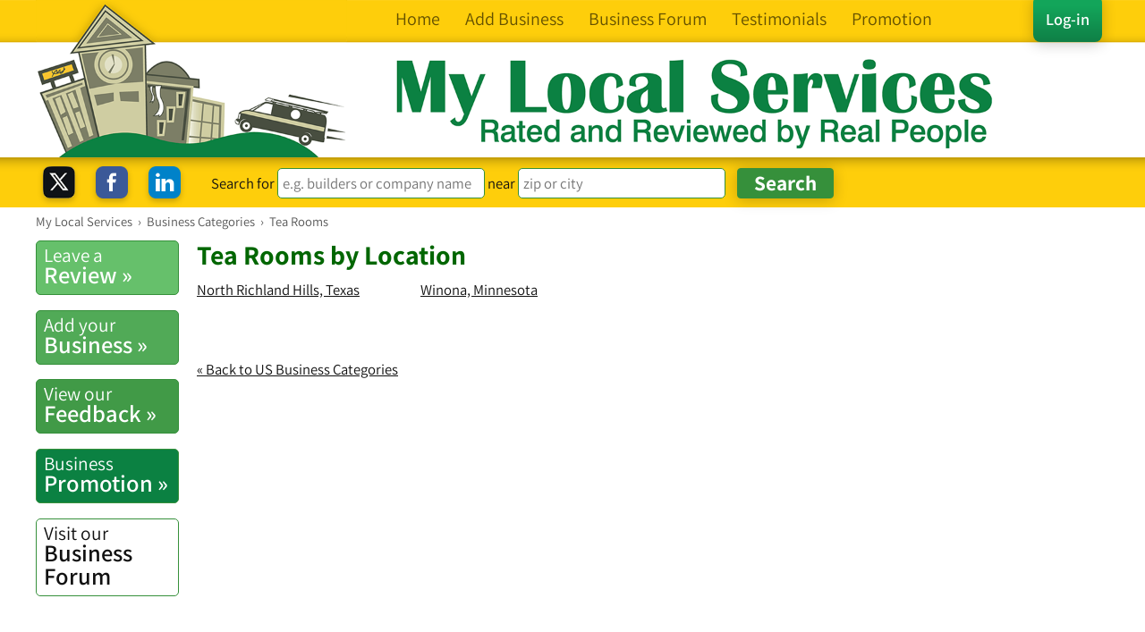

--- FILE ---
content_type: text/html; charset=UTF-8
request_url: https://www.mylocalservices.com/l/Tea+Rooms/
body_size: 4479
content:
<!doctype html>
<html lang="en">
<head>
<meta charset="UTF-8">
<meta name="theme-color" content="#FECE0D">
<meta name="verify-v1" content="Vq9LVxUVMHYWsJFRL99xeHRpDRc8b0qUlDhaEzKkREM=">
<meta name="botwspider" />
<meta name="msvalidate.01" content="78D0C77A015B07B9B04F1DE277191604" />
<meta type="" content="fwxJUzzUo-yoSodwes5nJcEwvbc"/>
<title>Tea Rooms by Location - My Local Services</title>
<META name="description" content="Tea Rooms displayed by County. Brought to you by My Local Services, the US business directory.">
<meta name="robots" content="index,follow" />
<link rel="canonical" href="https://www.mylocalservices.com/l/Tea+Rooms/" >
<link href="/styles_new.css" rel="stylesheet" type="text/css" media="screen">
<!--[if lt IE 9]><link href="/IE8.css" rel="stylesheet" type="text/css" media="screen"><![endif]-->
<meta content="width=device-width, initial-scale=1.0, maximum-scale=1.0,  user-scalable=0" name="viewport">

</head>
<body >
<script>
function menu_header_show() {
    if(document.getElementsByClassName("menu-header")[0].style.display=='none'){
		document.getElementsByClassName("menu-header")[0].style.display='block';
	}else{
		document.getElementsByClassName("menu-header")[0].style.display='none';
	}
}
function menu_header_hide() {
    document.getElementsByClassName("menu-header")[0].style.display='none';
}
var deviceType='computer';
if(deviceType=='computer'){
	document.addEventListener('scroll', function() { scroll_menu() });
}
var current_scroll=1;
function scroll_menu(){
	var header_width=document.getElementById('header_holder').offsetWidth;
	var scrollTopMax=140;
	if(header_width>905){
		scrollTopMax=176;
	}else if(header_width>745){
		scrollTopMax=140;
	}else if(header_width>535){
		scrollTopMax=132;
	}else{
		scrollTopMax=0;
	}
	
	var scrollTop = document.documentElement.scrollTop || document.body.scrollTop;
	if(scrollTopMax!=0 && scrollTop>scrollTopMax){
		if(current_scroll!=0){
			current_scroll=0;
			document.getElementById('search_bar').style.top="0";
			document.getElementById('search_bar').style.position="fixed";
			document.getElementById('search_bar_gap').style.display="block";
		}
	}else{
		if(current_scroll!=1){
			current_scroll=1;
			document.getElementById('search_bar').style.top="1";
			document.getElementById('search_bar').style.position="relative";
			document.getElementById('search_bar_gap').style.display="none";
		}
	}
}

function myTrim(x)
{
return x.replace(/^\s+|\s+$/gm,'');
}
function autocomplete_bus(){
	if(myTrim(document.getElementById('bus_type').value)!="" && myTrim(document.getElementById('bus_type').value).length>1){
		autocomplete_bus_get(document.getElementById('bus_type').value);
	
	}else{
		document.getElementById('bus_type_auto_complete').style.display="none";
	}
}
function autocomplete_bus_hide(){
	document.getElementById('bus_type_auto_complete').style.display="none";
}
function autocomplete_bus_get(request){
	var xmlhttp = new XMLHttpRequest();
	var url = "/autocomplete_bus_type?bus_type="+encodeURIComponent(request);
	xmlhttp.onreadystatechange = function() {
		if (xmlhttp.readyState == 4 && xmlhttp.status == 200) {
			var myArr = JSON.parse(xmlhttp.responseText);
			autocomplete_bus_populate(myArr);
		}
	};
	xmlhttp.open("GET", url, true);
	xmlhttp.send();

	function autocomplete_bus_populate(arr) {
		if(arr.length>0){
			document.getElementById('bus_type_auto_complete').style.display="block";
			
			var out = '<ul class="autocomplete" role="listbox" aria-activedescendant="ui-active-menuitem">';
			var i;
			var cat_match=false;
			for(i = 0; i < arr.length; i++) {
				if(arr[i]=="Business Category Matches"){
					 out += '<div class="autocomplete_business_cats">Business Categories</div>';
					 cat_match=true;
				}else if(arr[i]=="Business Name Matches"){
				 	if(cat_match==true){
					 	out += '<div class="autocomplete_names">Matching Business Names</div>';
					 }else{
					 	out += '<div class="autocomplete_namesnb">Matching Business Names</div>';
					 }
				}else{
									  out += '<li role="menuitem"><a tabindex="-1" onMouseDown="document.getElementById(\'bus_type\').value=\''+arr[i].replace('</b>', '').replace(/'/g, "\\'").replace(/\"/g, '&quot;').replace('<b>', '')+'\';">' + arr[i] + '</a></li>';
				}
			}
				out +="</ul>";
			document.getElementById('bus_type_auto_complete').innerHTML = out;
		}else{
			document.getElementById('bus_type_auto_complete').style.display="none";
		}
	}
}

function autocomplete_loc(){
	if(myTrim(document.getElementById('location_search').value)!="" && myTrim(document.getElementById('location_search').value).length>1){
		autocomplete_loc_get(document.getElementById('location_search').value);
	
	}else{
		document.getElementById('location_auto_complete').style.display="none";
	}
}
function autocomplete_loc_hide(){
	document.getElementById('location_auto_complete').style.display="none";
}
function autocomplete_loc_get(request){
	var xmlhttp = new XMLHttpRequest();
	var url = "/autocomplete_location?location="+encodeURIComponent(request);
	xmlhttp.onreadystatechange = function() {
		if (xmlhttp.readyState == 4 && xmlhttp.status == 200) {
			var myArr = JSON.parse(xmlhttp.responseText);
			autocomplete_loc_populate(myArr);
		}
	};
	xmlhttp.open("GET", url, true);
	xmlhttp.send();

	function autocomplete_loc_populate(arr) {
		if(arr.length>0){
			document.getElementById('location_auto_complete').style.display="block";
			
			var out = '<ul class="autocomplete" role="listbox">';
			var i;
			for(i = 0; i < arr.length; i++) {
			   out += '<li role="menuitem"><a  tabindex="-1" onMouseDown="document.getElementById(\'location_search\').value=\''+arr[i].replace(/'/g, "\\'")+'\';">' + arr[i] + '</a></li>';
			}
				out +="</ul>";
			document.getElementById('location_auto_complete').innerHTML = out;
		}else{
			document.getElementById('location_auto_complete').style.display="none";
		}
	}
}</script><!-- Global site tag (gtag.js) - Google Analytics, New G-7LT9T8WKBR, Old UA-807565-1, Adwords AW-1062105715 -->
<script async src="https://www.googletagmanager.com/gtag/js?id=G-FDGPBJGFJ5"></script>
<script>
  window.dataLayer = window.dataLayer || [];
  function gtag(){dataLayer.push(arguments);}
  gtag('js', new Date());

  gtag('config', 'G-FDGPBJGFJ5');
  gtag('config', 'AW-1062105715');
</script>
<script type="application/ld+json">
{
  "@context": "https://schema.org",
  "@type": "Organization",
  "url": "https://www.mylocalservices.com",
  "logo": "https://www.mylocalservices.com/images/MLS-forum.png",
  "contactPoint": [{
    "@type": "ContactPoint",
    "telephone": "+44-333-444-0198",
	"email": "mailto:info@mylocalservices.com",
    "contactType": "customer service"
	 }],
	"sameAs": [ "https://www.facebook.com/MyLocalServices",
	"https://www.linkedin.com/company/my-local-services.co.uk/",
	"https://twitter.com/MyLocalForums"] 
}
</script>
<!-- Meta Pixel Code -->
<script>
!function(f,b,e,v,n,t,s)
{if(f.fbq)return;n=f.fbq=function(){n.callMethod?
n.callMethod.apply(n,arguments):n.queue.push(arguments)};
if(!f._fbq)f._fbq=n;n.push=n;n.loaded=!0;n.version='2.0';
n.queue=[];t=b.createElement(e);t.async=!0;
t.src=v;s=b.getElementsByTagName(e)[0];
s.parentNode.insertBefore(t,s)}(window, document,'script',
'https://connect.facebook.net/en_US/fbevents.js');
fbq('init', '1113025212607880');
fbq('track', 'PageView');
</script>
<noscript><img height="1" width="1" style="display:none"
src="https://www.facebook.com/tr?id=1113025212607880&ev=PageView&noscript=1"
/></noscript>
<!-- End Meta Pixel Code --><div class="header-top-padding"></div>
<div class="header-background">
  <div class="header-holder" id="header_holder">
    <div class="header-menu"><a href="javascript:void(0);" onclick="menu_header_show()">
      <div></div>
      <div></div>
      <div></div>
      </a>
      <div class="menu-header" style="display:none;">
        <ul>
          <li><a href="/">Home</a></li>          <li><a href="/list_your_business" >Add Business</a></li>          <li><a href="https://www.mylocalservices.co.uk/forum/" >Business Forum</a></li>
          <li><a href="/My+Local+Services+Feedback-Washington-District+of+Columbia-19740800.html">Testimonials</a></li>
          <li><a href="/rate_card" >Promotion</a></li>
          <li><a href="/login">Log-in</a></li>          <li class="menu-header-close"><a href="javascript:void(0);" onClick="menu_header_hide()" >&#xd7; Close Menu </a></li>
        </ul>
      </div>
    </div>
    <div class="header-logo" onClick="self.location='/';">
      <div class="header-words">
        <div class="header-links header-links-login"><a href="/login" class="header-button">Log-in</a></div>
        <div class="header-links"><a href="/">Home</a><a href="/list_your_business" class="header-link-hide4">Add Business</a><a href="https://www.mylocalservices.co.uk/forum/" class="header-link-hide3">Business Forum</a><a href="/My+Local+Services+Feedback-Washington-District+of+Columbia-19740800.html" class="header-link-hide2">Testimonials</a><a href="/rate_card" class="header-link-hide1">Promotion</a></div>
      </div>
    </div>
  </div>
</div>
<div id="search_bar_gap" class="search_bar_gap"></div>
<div id="search_bar" class="search_bar">
  <div class="search_bar_container">
    <div class="media">
      <div class="media_contents"><a href="https://twitter.com/MyLocalForums" target="_blank"><img src="/images/new/twitter.png" alt="Follow us on Twitter" width="36" height="36" title="Follow us on Twitter" class="shadow_img"></a> <a href="https://www.facebook.com/MyLocalServices" target="_blank"><img src="/images/new/facebook.png" alt="Visit us on Facebook" width="36" height="36" title="Visit us on Facebook" class="shadow_img"></a> <a href="https://www.linkedin.com/company/my-local-services.co.uk" target="_blank"><img src="/images/new/linkedin.png" alt="Visit us on Linked In" width="36" height="36" title="Visit us on Linked In" class="shadow_img"></a></div>
    </div>
    <div class="search_bar_content">
      <form method="get" action="/search">
        <div class="searchbarlabel search_for">Search for
          <div class="searchbarinput">
            <input name="business_type" type="text" id="bus_type" class="searchbarinput_box" placeholder="e.g. builders or company name" value="" autocomplete="off" onFocus="autocomplete_bus();" onKeyUp="autocomplete_bus();" onBlur="autocomplete_bus_hide()"/>
            <div id="bus_type_auto_complete" style="display:none;"></div>
          </div>
        </div>
        <div class="searchbarlabel search_near"> near
          <div class="searchbarinput">
            <input type="text" name="location" id="location_search" value="" class="searchbarinput_box" autocomplete="off" placeholder="zip or city" onFocus="autocomplete_loc();" onKeyUp="autocomplete_loc();" onBlur="autocomplete_loc_hide()"/>
            <div id="location_auto_complete" style="display:none;"></div>
          </div>
        </div>
        <div class="search_button_div">
          <input type="submit" value="Search" class="search_button shadow button_fade">
        </div>      </form>
    </div>
  </div>
</div>
<script data-ad-client="ca-pub-8498016319065358" async src="https://pagead2.googlesyndication.com/pagead/js/adsbygoogle.js"></script>
<div class="main_page"><div class="main_content">
    <div class="content_frame">        
        
<div class="breadcrumbs" itemscope itemtype="http://schema.org/BreadcrumbList">
	<span itemprop="itemListElement" itemscope itemtype="http://schema.org/ListItem">
		<div class="breadcrumblink"> 
			<a href="/" itemprop="item"> 
				<span itemprop="name">My Local Services</span>
			</a>
		&nbsp;&#8250;&nbsp;
		</div>
		<meta itemprop="position" content="1" />
	</span>

	<span itemprop="itemListElement" itemscope itemtype="http://schema.org/ListItem">
		<div class="breadcrumblink"> 
			<a href="/l/" itemprop="item"> 
				<span itemprop="name">Business Categories</span>
			</a>
		&nbsp;&#8250;&nbsp;
		</div>
		<meta itemprop="position" content="2" />
	</span>

	<span itemprop="itemListElement" itemscope itemtype="http://schema.org/ListItem">
		<span itemprop="name">
			Tea Rooms		</span>
		<meta itemprop="position" content="3" />
	</span>
</div>

      <div class="menu_left">
    <ul>
     <li class="menu_left_item brighter_green"><a href="/add_review_search" class="button_fade"><div class="menu_left_item_line1">Leave a</div>Review &raquo;</a></li>
     <li class="menu_left_item bright_green"><a href="/list_your_business" class="button_fade"><div class="menu_left_item_line1">Add your</div>Business &raquo;</a></li>
      <li class="menu_left_item bright_green2"><a href="/My+Local+Services+Feedback---19740800.html#reviews" class="button_fade"><div class="menu_left_item_line1">View our</div>Feedback &raquo;</a></li>
      <li class="menu_left_item darker_green"><a href="/rate_card" class="button_fade"><div class="menu_left_item_line1">Business</div>Promotion &raquo;</a></li>
      <li class="menu_left_item plain"><a href="https://www.mylocalservices.co.uk/forum/" class="button_fade"><div class="menu_left_item_line1">Visit our</div>Business Forum</a></li>
       
    </ul>
 </div>  <div class="column-center column-center-full"><table width="100%" border="0" cellspacing="0" cellpadding="0">
        <tr>
          <td valign="top">
            <div class="page_default"> 
              <!--Main Content -->
              
<div id="content" ><h1>Tea Rooms by Location</h1>
	
        
          <div class="drill_down"><a href="/Tea+Rooms-North+Richland+Hills-Texas.html" alt="Tea Rooms in North Richland Hills, Texas">North Richland Hills, Texas</a></div>
          <div class="drill_down"><a href="/Tea+Rooms-Winona-Minnesota.html" alt="Tea Rooms in Winona, Minnesota">Winona, Minnesota</a></div>
          <div style="clear:both;"></div>
         <br />        <br /><a href="/l/">&laquo; Back to US Business Categories</a></div>
              <!--End of Main Content --></div></td>
        </tr>
      </table><br><br>
    </div>
  </div></div></div><div class="footer_padding">
    <div class="footer">
        <div class="footer_links"><a href="/">Home</a> | <a href="/aboutus">About Us</a> | <a href="/rate_card">Listing
                Information</a> | <a href="/list_your_business">Add Your Business</a> | <a href="/contact_us"
                                                                                               rel="nofollow">Contact
                Us</a> | <a href="/terms">Terms and Conditions</a> | <a href="/faq">FAQs</a> | <a
                    href="/privacy">Privacy Policy</a><br/><br/><a href="/sitemap">Site Map</a> |
            <a href="/add_review_search">Reviews</a> | <a href="/l/">Listings</a> | <a
                    href="/l/">Business Categories</a> | <a href="/list_your_business">Sign up
                here</a> and Advertise your Business for Life!<br>
            <br/>

            <div class="copyright">&copy; 2005-2026 My Local
                    Services</a><br/>
                No data from this site may be used for telemarketing or any marketing purposes. Any infringement
                <strong>will</strong> be fully investigated.
            </div>
        </div>
    </div>
</div>
<div class="footer_bottom"></div></body>
</html>

--- FILE ---
content_type: text/html; charset=utf-8
request_url: https://www.google.com/recaptcha/api2/aframe
body_size: 184
content:
<!DOCTYPE HTML><html><head><meta http-equiv="content-type" content="text/html; charset=UTF-8"></head><body><script nonce="FIJ4fq3TGYJux7d1SgZDVA">/** Anti-fraud and anti-abuse applications only. See google.com/recaptcha */ try{var clients={'sodar':'https://pagead2.googlesyndication.com/pagead/sodar?'};window.addEventListener("message",function(a){try{if(a.source===window.parent){var b=JSON.parse(a.data);var c=clients[b['id']];if(c){var d=document.createElement('img');d.src=c+b['params']+'&rc='+(localStorage.getItem("rc::a")?sessionStorage.getItem("rc::b"):"");window.document.body.appendChild(d);sessionStorage.setItem("rc::e",parseInt(sessionStorage.getItem("rc::e")||0)+1);localStorage.setItem("rc::h",'1769244066162');}}}catch(b){}});window.parent.postMessage("_grecaptcha_ready", "*");}catch(b){}</script></body></html>